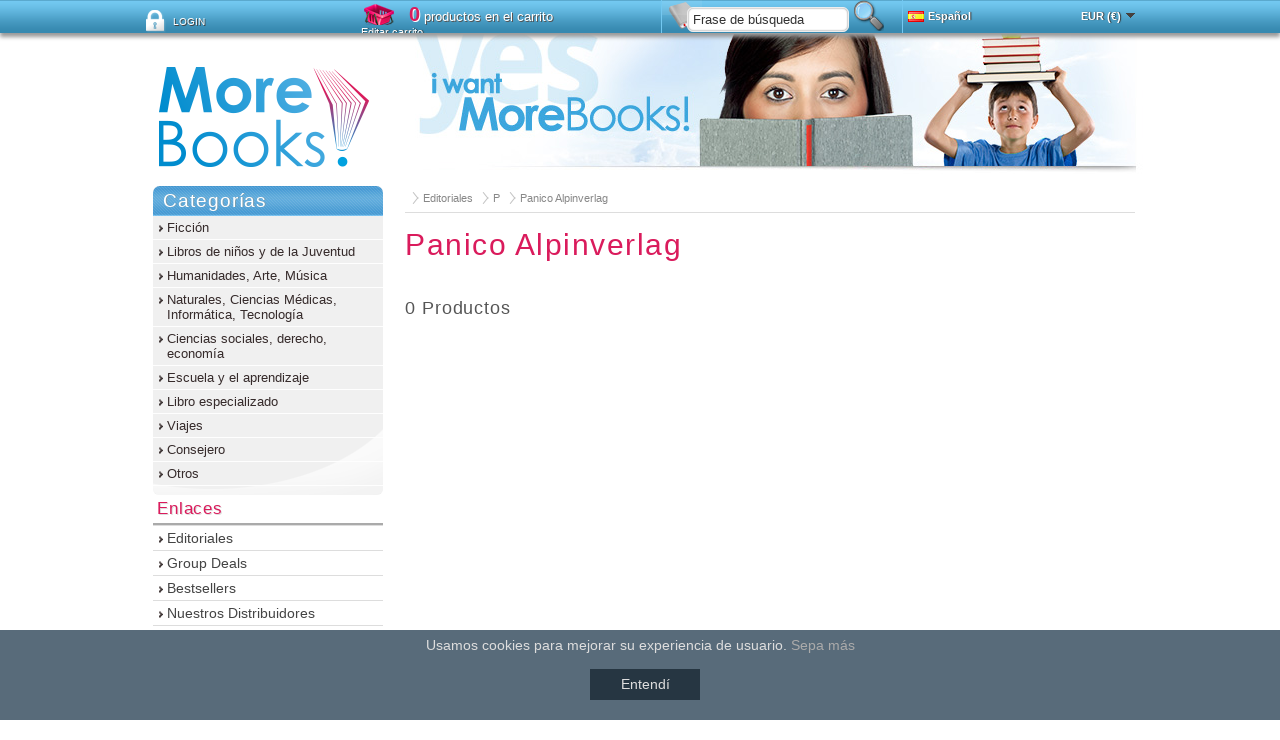

--- FILE ---
content_type: text/html; charset=utf-8
request_url: https://morebooks.shop/books/es/published_by/panico-alpinverlag/4336/products
body_size: 6447
content:
<?xml version="1.0"?>
<!DOCTYPE html PUBLIC "-//W3C//DTD XHTML 1.0 Transitional//EN" "http://www.w3.org/TR/xhtml1/DTD/xhtml1-transitional.dtd">
<html xmlns="http://www.w3.org/1999/xhtml" xml:lang="es_ES" xmlns:og="http://opengraphprotocol.org/schema/"
      xmlns:fb="http://www.facebook.com/2008/fbml">
<head profile="http://dublincore.org/documents/dcq-html/">

    <link rel="alternate" type="application/rss+xml" title="MoreBooks!" href="https://morebooks.shop/books/es/published_by/panico-alpinverlag/4336/products.rss"/>

  <link rel="shortcut icon" href="/assets/favicon-c7df3791434925df767623af6a692fc006bc4038108cafa0b2dc35a7f6dea1c1.ico" type="image/x-icon"/>
  <link rel="search" type="application/opensearchdescription+xml" title="MoreBooks!" href="/opensearch.xml"/>
  <link rel="schema.DC" href="http://purl.org/dc/elements/1.1/"/>

  <meta http-equiv="Content-Type" content="text/html; charset=UTF-8"/>
  <title>   Panico Alpinverlag - 0 Productos</title>
  <meta name="csrf-param" content="authenticity_token" />
<meta name="csrf-token" content="r98jkKSv9qv+qUv4agGSIKFa06zBB3pE42kWBlX5PQB2UGBTP9jsLpBjyd910sAXs0NYvJK8Mw7uwWdlvnE/7w==" />

  <meta name="google-site-verification" content="1l6iPWleRfRO7Mt7XkAfJkTUnjHsAWyN2E32Lt63HkU"/>
  <meta name="msvalidate.01" content="E2B8CCED041AF218565EDD72E65ACB78"/>
  <meta name='yandex-verification' content='49cec0978ef43882'/>


    <meta name="keywords" content="Ficción,Libros de niños y de la Juventud,Humanidades, Arte, Música,Naturales, Ciencias Médicas, Informática, Tecnología,Ciencias sociales, derecho, economía,Escuela y el aprendizaje,Libro especializado,Viajes,Consejero,Otros"/>
    <meta name="description" content="La librería online MoreBooks! cuenta con más de 2.500.000 de títulos en diferentes idiomas. Nos especializamos en libros académicos y brindamos un servicio muy sencillo de compras por internet. Descubra nuestra amplia gama de libros de todas las áreas y compre de manera rápida y simple."/>
  
    <meta name="DC.title" content="Panico Alpinverlag"/>
  <meta name="DC.description" content="La librería online MoreBooks! cuenta con más de 2.500.000 de títulos en diferentes idiomas. Nos especializamos en libros académicos y brindamos un servicio muy sencillo de compras por internet. Descubra nuestra amplia gama de libros de todas las áreas y compre de manera rápida y simple."/>
  <meta name="DC.publisher" content="MoreBooks!"/>
  <meta name="DC.publisher" content="Panico Alpinverlag"/>
  <meta name="DC.date" content="Domingo, 18. enero 2026, 19:04"/>
  <meta name="DC.type" content="BOOKS"/>

    <meta property="og:title" content="MoreBooks!"/>

  

  <meta property="fb:page_id" content="133345016689948"/>

  <meta property="og:site_name" content="MoreBooks!"/>

  <link rel="stylesheet" media="screen" href="/assets/morebooks-f58f49ba52a9740d59cba271ad362315732e04ed9b687feeb096b3cdbe5c0e11.css" debug="false" />
  <link rel="stylesheet" media="print" href="/assets/print-08006314411cfb5c73a4e059098ef9efbc07bb2bebcd6933c8d7a68aa9a181fe.css" />

</head>
<body lang="es_ES">


<!-- production ::  ::  f605356cd89226655f04e73c91ed12ee -->

<div id="sitewrap">

  <div id="righty">

      <div class="emo home" style="padding:10px;">
        <img src='/assets/img/emo_subs.jpg' width='730' height="140"/>
      </div>

    <div id="contentarea">
      





<ul id="breadcrump">
  <li class="home">
    <a rel="nofollow" href="/store/es/start"></a>
  </li>
  <li><a href="/es/publishers/all">Editoriales</a></li>
  <li><a href="/es/publishers/all/start/P">P</a></li>
  <li><a title="Ver más libros de la editorial Panico Alpinverlag" href="/books/es/published_by/panico-alpinverlag/4336/products">Panico Alpinverlag</a></li>
  <li class="empty clear"></li>
</ul>

<h1 class="before_sorting">Panico Alpinverlag</h1>
<h2 class="before_sorting">0 Productos</h2>


<br class="clear"/>



<br class="clear"/>


    




      <div class="clear"></div>
    </div>

  </div>

  <div id="lefty">
    

        <div id="categorymenu">

  <h3>Categorías</h3>
    
  <ul>
      <li>
        <a title="a los libros en la categoría Ficción" href="/store/es/category/ficci%C3%B3n/1_by__">Ficción</a>

          

      </li>
      <li>
        <a title="a los libros en la categoría Libros de niños y de la Juventud" href="/store/es/category/libros-de-ni%C3%B1os-y-de-la-juventud/5_by__">Libros de niños y de la Juventud</a>

          

      </li>
      <li>
        <a title="a los libros en la categoría Humanidades, Arte, Música" href="/store/es/category/humanidades,-arte,-m%C3%BAsica/7_by__">Humanidades, Arte, Música</a>

          

      </li>
      <li>
        <a title="a los libros en la categoría Naturales, Ciencias Médicas, Informática, Tecnología" href="/store/es/category/naturales,-ciencias-m%C3%A9dicas,-inform%C3%A1tica,-tecnolog%C3%ADa/9_by__">Naturales, Ciencias Médicas, Informática, Tecnología</a>

          

      </li>
      <li>
        <a title="a los libros en la categoría Ciencias sociales, derecho, economía" href="/store/es/category/ciencias-sociales,-derecho,-econom%C3%ADa/146_by__">Ciencias sociales, derecho, economía</a>

          

      </li>
      <li>
        <a title="a los libros en la categoría Escuela y el aprendizaje" href="/store/es/category/escuela-y-el-aprendizaje/234_by__">Escuela y el aprendizaje</a>

          

      </li>
      <li>
        <a title="a los libros en la categoría Libro especializado" href="/store/es/category/libro-especializado/290_by__">Libro especializado</a>

          

      </li>
      <li>
        <a title="a los libros en la categoría Viajes" href="/store/es/category/viajes/331_by__">Viajes</a>

          

      </li>
      <li>
        <a title="a los libros en la categoría Consejero" href="/store/es/category/consejero/445_by__">Consejero</a>

          

      </li>
      <li>
        <a title="a los libros en la categoría Otros" href="/store/es/category/otros/690_by__">Otros</a>

          

      </li>
  </ul>


</div>


    <div id="content_miniview">
  <h3>Enlaces</h3>
  <ul>
    <li><a href="/es/publishers/all">Editoriales</a></li>
    <li class="bestseller"><a href="/store/es/deal">Group Deals</a></li>
    <li class="bestseller"><a href="/store/es/bestseller">Bestsellers</a></li>
        <li><a href="/site/es/panico-alpinverlag/2">Nuestros Distribuidores</a></li>
  </ul>
</div>

    

  <div class="publishing_houses" style="margin-top: 10px;">
    <a href="https://www.omniscriptum.com/publish-now/" target="blank">
      <img src="/assets/pht_omniscriptum-d88695b6fe5c87b66aabc7a7c3d637df51b5267a28727d1ef12badef3f475452.png" alt="Conviértase en Autor/a, haga clic aquí!"/>
    </a>
  </div>



    <p class="payment_options">
        <img alt="Adyen::maestro" title="Adyen::maestro" style="width: 60px;" src="https://checkoutshopper-live.adyen.com/checkoutshopper/images/logos/maestro.svg" />
        <img alt="Adyen::amex" title="Adyen::amex" style="width: 60px;" src="https://checkoutshopper-live.adyen.com/checkoutshopper/images/logos/amex.svg" />
        <img alt="Adyen::cup" title="Adyen::cup" style="width: 60px;" src="https://checkoutshopper-live.adyen.com/checkoutshopper/images/logos/cup.svg" />
        <img alt="Adyen::diners" title="Adyen::diners" style="width: 60px;" src="https://checkoutshopper-live.adyen.com/checkoutshopper/images/logos/diners.svg" />
        <img alt="Adyen::discover" title="Adyen::discover" style="width: 60px;" src="https://checkoutshopper-live.adyen.com/checkoutshopper/images/logos/discover.svg" />
        <img alt="Adyen::jcb" title="Adyen::jcb" style="width: 60px;" src="https://checkoutshopper-live.adyen.com/checkoutshopper/images/logos/jcb.svg" />
        <img alt="Adyen::visa" title="Adyen::visa" style="width: 60px;" src="https://checkoutshopper-live.adyen.com/checkoutshopper/images/logos/visa.svg" />
        <img alt="Adyen::mc" title="Adyen::mc" style="width: 60px;" src="https://checkoutshopper-live.adyen.com/checkoutshopper/images/logos/mc.svg" />
        <img alt="Adyen::ach" title="Adyen::ach" style="width: 60px;" src="https://checkoutshopper-live.adyen.com/checkoutshopper/images/logos/ach.svg" />
        <img alt="Adyen::alipay" title="Adyen::alipay" style="width: 60px;" src="https://checkoutshopper-live.adyen.com/checkoutshopper/images/logos/alipay.svg" />
        <img alt="Adyen::bankTransfer_IBAN" title="Adyen::bankTransfer_IBAN" style="width: 60px;" src="https://checkoutshopper-live.adyen.com/checkoutshopper/images/logos/bankTransfer_IBAN.svg" />
        <img alt="Adyen::directEbanking" title="Adyen::directEbanking" style="width: 60px;" src="https://checkoutshopper-live.adyen.com/checkoutshopper/images/logos/directEbanking.svg" />
        <img alt="Adyen::mobilepay" title="Adyen::mobilepay" style="width: 60px;" src="https://checkoutshopper-live.adyen.com/checkoutshopper/images/logos/mobilepay.svg" />
        <img alt="Adyen::paypal" title="Adyen::paypal" style="width: 60px;" src="https://checkoutshopper-live.adyen.com/checkoutshopper/images/logos/paypal.svg" />
        <img alt="Adyen::unionpay" title="Adyen::unionpay" style="width: 60px;" src="https://checkoutshopper-live.adyen.com/checkoutshopper/images/logos/unionpay.svg" />
        <img alt="Transferencia Bancaria" title="Transferencia Bancaria" style="width: 60px;" src="/assets/payment_modules/WireTransfer-3d2c9e7c5425890b4cf4797af09085a4dab805255381797bcc03d62e0d36342d.png" />
    </p>

  </div>

  <div id="logo">
    <a rel="nofollow" href="/"><img alt="www.morebooks.shop" width="220" height="100" src="/assets/img/logo-aaa2bf0960f7142d8d50fb57a3dd6c5d103ae9d46d198b4283556f025580da1b.png" /></a>
  </div>

  <div id="footer" class="arrowlinx"> <a href="/contact/es/new">Formulario de contacto</a>
        <a href="/site/es/imprint/1">Imprint</a>

    <a rel="nofollow" href="/document/show_doc/DATENSCHUTZ?locale=es">Política de seguridad de datos</a>
    <a rel="nofollow" href="/document/show_doc/AGB?locale=es">Términos y condiciones</a>
    <a target="_blank" rel="nofollow" href="/document/get_pdf/WIDERRUF?locale=es">Formulario de revocación</a>

  </div>

</div>

<div id="headstripe" class="no_jquery ">
  <div id="headwrap">

    <div id="userminiview">
        <div id="loginform">
    <div class="head">
      LOGIN
    </div>


    <div class="logform">
      <form action="/account/es/login" accept-charset="UTF-8" method="post"><input name="utf8" type="hidden" value="&#x2713;" /><input type="hidden" name="authenticity_token" value="TKfZSQVrfRgQcds1cCGuUyaI3nKoEXaV+hqn802TBIGVKJqKnhxnnX67WRJv8vxkNJFVYvuqP9/3staQphsGbg==" />
  <p>
    <input type="text" id="login" name="login" required="required"
           value="E-mail / Nombre de usuario"
           onfocus="if(this.value=='E-mail / Nombre de usuario') this.value=''"
           onblur="if(this.value=='')this.value='E-mail / Nombre de usuario'"/>&nbsp;
    <input type="password" id="password" name="password" required="required" value="Contraseña" onfocus="if(this.value=='Contraseña') this.value=''" onblur="if(this.value=='')this.value='Contraseña'"/>
    <!--  <input type="submit" id="login_btn" value="" data-inline="inline" data-theme="b"/>  -->
    <input type="submit" id="login_btn" value=" Ingresar ">
  </p>
  <p>
    <a href="/account/es/passwordlost">¿Ha olvidado su contraseña ?</a>
  </p>
</form>
    </div>
  </div>




    </div>

    <div id="shoppingcart">
      <div id="cart_head" class="head">
  <a id="shoppingcart_link" href="/store/es/shoppingcart">&nbsp;</a>
    <span class='num_products'>0</span> productos en el carrito
</div>

<div id="items" data-update-url="/store/es/shoppingcart/show_cart_items" data-load-image-path="/assets/loading_frontend-a1511bff1b5d307157b6d2998f00204b5e7a82a6a02fd75b149775d94b377442.png">

</div>

<a href="/store/es/shoppingcart">Editar carrito</a>


    </div>

    <div id="searchbox">
      <div class="small">
        <form action="/es/search" accept-charset="UTF-8" method="get"><input name="utf8" type="hidden" value="&#x2713;" />
          <p>
            <input type="text" id="search_term" name="q" value="Frase de búsqueda"/>
            <input type="submit" value=" "/>
          </p>
</form>      </div>
      <div class="extended">
        <a href="javascript:if(typeof(window.external)=='object'){try{window.external.AddSearchProvider('https://morebooks.shop/opensearch.xml');}catch(e){alert('Su navegador no soporta Opensearch');}};void(0);" title="Instalar la búsqueda MoreBooks! ahora" class="installsearch">Instalar</a>
        <a href="/search/es/extended">Búsqueda avanzada</a>

      </div>
    </div>

    <style type="text/css">

  #langselect li.country_es, #langselect li:hover.country_es {
    background: url(/assets/famfam/es-048a252135ee5da45dcd64a8afb068f30a0509106c7bd86ba76078db4b34581a.gif) no-repeat top left;
    padding-left: 20px;
    background-position: 0 4px;
  }

  #langselect li.country_cn, #langselect li:hover.country_cn {
    background: url(/assets/famfam/cn-c2652b280087b6479b7703779da4be80b4c621edbf465e34f5e5314d8835a84c.gif) no-repeat top left;
    padding-left: 20px;
    background-position: 0 4px;
  }

  #langselect li.country_de, #langselect li:hover.country_de {
    background: url(/assets/famfam/de-4ac4ccd6f0702c91e9251cb2b4bcbfd5854f6cb1d274dd2623f42e38ef7532d5.gif) no-repeat top left;
    padding-left: 20px;
    background-position: 0 4px;
  }

  #langselect li.country_fr, #langselect li:hover.country_fr {
    background: url(/assets/famfam/fr-e2016ab933817845c6bca46de5c80793c2e3baa94fdd467589a0ca47ebdb9676.gif) no-repeat top left;
    padding-left: 20px;
    background-position: 0 4px;
  }

  #langselect li.country_gb, #langselect li:hover.country_gb {
    background: url(/assets/famfam/gb-4de3ba7104d2c09b0a66c63f2dee198836fcdba8579a404bc797ae95c99efdee.gif) no-repeat top left;
    padding-left: 20px;
    background-position: 0 4px;
  }

  #langselect li.country_hu, #langselect li:hover.country_hu {
    background: url(/assets/famfam/hu-298ddf94c7dfb95707e3f46e03be6579046e0b68e9d5bfca3c84f9add1a5123e.gif) no-repeat top left;
    padding-left: 20px;
    background-position: 0 4px;
  }

  #langselect li.country_it, #langselect li:hover.country_it {
    background: url(/assets/famfam/it-d4d467cd2bcc7775ca5c044976372f4833305575eafd85b76dac4e1192a874e5.gif) no-repeat top left;
    padding-left: 20px;
    background-position: 0 4px;
  }

  #langselect li.country_pt, #langselect li:hover.country_pt {
    background: url(/assets/famfam/pt-73036dde7c521c1ec570474b3254826496ab475f3851cac75e5c5de7827b0fca.gif) no-repeat top left;
    padding-left: 20px;
    background-position: 0 4px;
  }

  #langselect li.country_ru, #langselect li:hover.country_ru {
    background: url(/assets/famfam/ru-4306ff8241d011fc96dd02789600623ce20f7a2f4d412735fd1217e34e6b36ce.gif) no-repeat top left;
    padding-left: 20px;
    background-position: 0 4px;
  }

  #langselect li.country_tr, #langselect li:hover.country_tr {
    background: url(/assets/famfam/tr-37568999704bda52ec7256508fd86ffc90aa578466014cb9854e12252bde0670.gif) no-repeat top left;
    padding-left: 20px;
    background-position: 0 4px;
  }


  #langselect li:first-child, #langselect li:first-child:hover {
    background-position: 0 8px;
  }

</style>
<ul id="langselect" class="select">
    <li class="country_es">
      <a href="/books/es/published_by/panico-alpinverlag/4336/products" rel="nofollow"
       class="current"
      > Español</a></li>
    <li class="country_cn">
      <a href="/books/cn/published_by/panico-alpinverlag/4336/products" rel="nofollow"
      > 中文</a></li>
    <li class="country_de">
      <a href="/books/de/published_by/panico-alpinverlag/4336/products" rel="nofollow"
      > Deutsch</a></li>
    <li class="country_fr">
      <a href="/books/fr/published_by/panico-alpinverlag/4336/products" rel="nofollow"
      > Français</a></li>
    <li class="country_gb">
      <a href="/books/gb/published_by/panico-alpinverlag/4336/products" rel="nofollow"
      > English</a></li>
    <li class="country_hu">
      <a href="/books/hu/published_by/panico-alpinverlag/4336/products" rel="nofollow"
      > Magyar</a></li>
    <li class="country_it">
      <a href="/books/it/published_by/panico-alpinverlag/4336/products" rel="nofollow"
      > Italy</a></li>
    <li class="country_pt">
      <a href="/books/pt/published_by/panico-alpinverlag/4336/products" rel="nofollow"
      > Português</a></li>
    <li class="country_ru">
      <a href="/books/ru/published_by/panico-alpinverlag/4336/products" rel="nofollow"
      > Русский</a></li>
    <li class="country_tr">
      <a href="/books/tr/published_by/panico-alpinverlag/4336/products" rel="nofollow"
      > Türkçe</a></li>
  <div class="clear"></div>
</ul>

    <div id="currencyselect">
  <span class="caret-icon"><img src="/assets/arrow_langselector-3ff274fddd87bb90909f105eadc545fcbbc07e99c944394f248b92a46f32ce81.gif" alt="Arrow langselector" /></span>

  <ul>

      <li class="currency_eur current
        ">
        <a href="/books/es/published_by/panico-alpinverlag/4336/products?currency=EUR" rel="nofollow">
          EUR (€)
        </a>
      </li>


      <li class="currency_brl ">
        <a href="/books/es/published_by/panico-alpinverlag/4336/products?currency=BRL" rel="nofollow">
          BRL (R$)
        </a>
      </li>


      <li class="currency_gbp ">
        <a href="/books/es/published_by/panico-alpinverlag/4336/products?currency=GBP" rel="nofollow">
          GBP (£)
        </a>
      </li>


      <li class="currency_hkd ">
        <a href="/books/es/published_by/panico-alpinverlag/4336/products?currency=HKD" rel="nofollow">
          HKD (HK$)
        </a>
      </li>


      <li class="currency_twd ">
        <a href="/books/es/published_by/panico-alpinverlag/4336/products?currency=TWD" rel="nofollow">
          TWD (NT$)
        </a>
      </li>


      <li class="currency_usd ">
        <a href="/books/es/published_by/panico-alpinverlag/4336/products?currency=USD" rel="nofollow">
          USD ($)
        </a>
      </li>

  </ul>
</div>

  </div>
</div>
<div id="app_up"></div>

<script type="text/javascript">

  size = 10;
  all_searchterms = [];
  all_searchterms.push('Frase de búsqueda');
  all_searchterms.push('搜索短语 ');
  all_searchterms.push('Suchbegriff');
  all_searchterms.push('Terme de recherche');
  all_searchterms.push('Searchphrase');
  all_searchterms.push('Keresett kifejezés');
  all_searchterms.push('Termine di ricerca');
  all_searchterms.push('Frase da pesquisa');
  all_searchterms.push('Ключевое слово');
  all_searchterms.push('Arama ifadesi');

</script>

<script type="text/javascript">

  size = 10
    all_usernames = []
  all_usernames[0] = "E-mail / Nombre de usuario"
  all_usernames[1] = "电邮地址 / 用户名"
  all_usernames[2] = "E-Mail / Benutzername"
  all_usernames[3] = "E-mail / Identifiant"
  all_usernames[4] = "Email / Username"
  all_usernames[5] = "E-Mail / Felhasználónév"
  all_usernames[6] = "E-mail / Nome utente"
  all_usernames[7] = "Email / Nome do usuário"
  all_usernames[8] = "E-Mail / Имя пользователя"
  all_usernames[9] = "E-posta / Kullanıcı adı"

  all_passwords = []
  all_passwords[0] = "Contraseña"
  all_passwords[1] = "密码"
  all_passwords[2] = "Passwort"
  all_passwords[3] = "Mot de passe"
  all_passwords[4] = "Password"
  all_passwords[5] = "Jelszó"
  all_passwords[6] = "Password"
  all_passwords[7] = "Senha"
  all_passwords[8] = "Пароль"
  all_passwords[9] = "Şifre"

</script>


<script src="/assets/frontend-6e1899bb2fcb4fb46db1c9b577df02377fc7c0be67a9f8fed8fa6ecfcaac760e.js"></script>


<meta name="csrf-param" content="authenticity_token" />
<meta name="csrf-token" content="4XvQPIdlHHvzwxI+JrNStuIbRDW/QLVD72JB2ASNm/049JP/HBIG/p0JkBk5YACB8ALPJez7/AniyjC77wWZEg==" />
<!-- Start of Rocket.Chat Livechat Script -->
<script type="text/javascript">
(function(w, d, s, u) {
	w.RocketChat = function(c) { w.RocketChat._.push(c) }; w.RocketChat._ = []; w.RocketChat.url = u;
	var h = d.getElementsByTagName(s)[0], j = d.createElement(s);
	j.async = true; j.src = 'https://chat.omniscriptum.com/packages/rocketchat_livechat/assets/rocketchat-livechat.min.js?_=201702160944';
	h.parentNode.insertBefore(j, h);
})(window, document, 'script', 'https://chat.omniscriptum.com/livechat');
</script>
<!-- End of Rocket.Chat Livechat Script -->
  <!-- Piwik -->
  <script type="text/javascript" src="//piwik.omniscriptum.com/piwik.js">
  </script>

  <script type="text/javascript">

    var piwikHelper = null;

    (function() {

      try {
        piwikHelper = new PiwikHelper("//piwik.omniscriptum.com/piwik.php", 1);
          piwikHelper.trackPageView();
      } catch (err) {
        console.error(err)
      }
    })();
  </script>

  <noscript><p>
    <img src="//piwik.omniscriptum.com/piwik.php?idsite=1" style="border:0;" alt=""/>
  </p></noscript>
  <!-- End Piwik Code -->

<div id="loading" class="loading">
  <img src="/assets/loading_frontend-a1511bff1b5d307157b6d2998f00204b5e7a82a6a02fd75b149775d94b377442.png" alt="Loading frontend" />
  <div>LOADING</div>
</div>



<script type="text/javascript" id="cookiebanner"
        src="https://cdn.jsdelivr.net/gh/dobarkod/cookie-banner@1.2.2/dist/cookiebanner.min.js"
        data-height="80px"
        data-position="bottom"
        data-bg="#586b7a"
        data-close-text="Entendí"
        data-linkmsg="Sepa más"
        data-moreinfo="/document/show_doc/DATENSCHUTZ?locale=es"
        data-close-style="padding: 5px; background-color: #263642; position: absolute; bottom: 20px; left: 50%; margin-left: -50px;  width: 100px;"
        data-message="Usamos cookies para mejorar su experiencia de usuario.">
</script>

</body>
</html>
